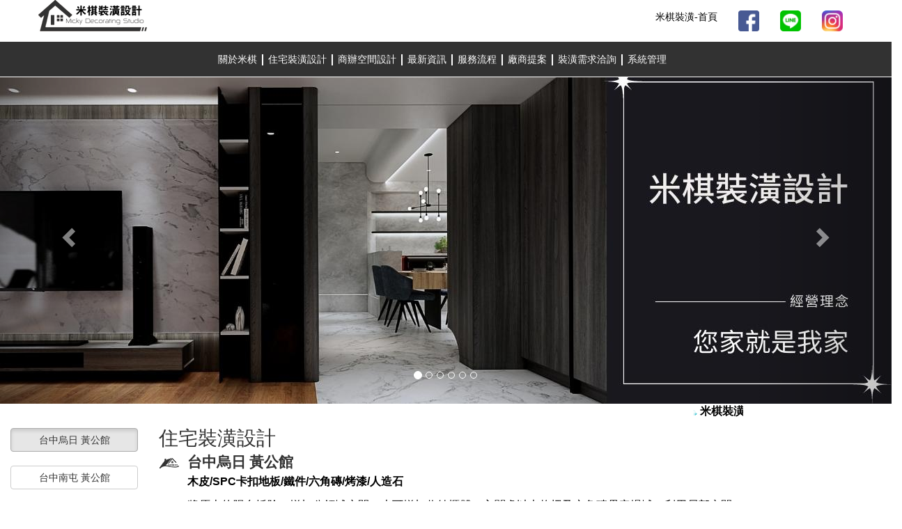

--- FILE ---
content_type: text/html
request_url: http://micky168.com/fun.php?MENU=4&submenu=1&PHPSESSID=micky2022DYG2024061120434946
body_size: 22843
content:
<!DOCTYPE html>
<html>
<head>
<title>米棋-裝潢設計,木工裝潢,店面,彰化裝潢設計</title>
<meta name="description" content="米棋裝潢設計負責人許勇明先生在裝潢業界已經有二十年的資歷，加上個個都是身懷絕技的裝潢師父，彰化鹿港的神桌與傢俱之出名、大家有目共睹。而好的傢俱後面必有一批好的裝潢師父我們就是其中一批。從小就看著舅舅做傢俱，做裝潢，長大就隨著他腳步踏上了裝潢這行業，而且後繼跟上，都快成家族事業了，由於嚴格督導，苦學必精之道理，造就了我們裝潢設計細緻的工法，與刻苦耐勞的精神，希望有機會能為你服務，也歡迎同業設計師配合。 " />

<meta name="keywords" content="米棋-裝潢設計,木工裝潢 ">


<meta http-equiv="Content-Type" content="text/html; charset=big5">
<script src="http://www.goget888.com/share/select_auto_menu.js"></script>
<script language="javascript" src="http://www.goget888.com/share/Calendar1.js"></script>
<link href="family.css" rel="stylesheet" type="text/css">



<meta http-equiv="Content-Type" content="text/html; charset=big5">
<meta http-equiv="X-UA-Compatible" content="IE=edge">
<meta name="viewport" content="width=device-width, initial-scale=1.0, shrink-to-fit=no">
<link rel="stylesheet" href="css/bootstrap.css">

<style>
@media screen and (max-width: 768px) {
.fun img{
	width:100%;
	}
}

</style>

</head>
<body>


<link rel="stylesheet" href="css/bootstrap.css">

<script src="//code.jquery.com/jquery.js"></script>

<style>

.nav-menu a {
	color: #000;
	font-family: "Noto Sans TC", "微軟正黑體", "繁黑體", 'Roboto Slab', serif;
	font-size: 1em;
	text-decoration: none;
}

.main-menu  {
	text-decoration: none;
	background-color: #323232;
	height: 50px;
}

.main-menu ul{
	padding-top: 15px;
	padding-bottom: 15px;
	padding-right: 0px;
	padding-left: 0px;
}
.main-menu li{
	display: inline-block;
	float: none;
	margin-right: 10px;
}

@media (max-width: 768px) {
.main-menu li{
	display: inline-block;
	float: none;
	margin-right: 5px;
}
}

.main-menu a{
	color: #fff;
	font-family: "Noto Sans TC", "微軟正黑體", "繁黑體", 'Roboto Slab', serif;
	font-size: 1em;
	text-decoration: none;
}



.main-menu a:hover{
	color: #FF0;
	text-decoration: none;
}

.top-menu {
	font-family: "Noto Sans TC", "微軟正黑體", "繁黑體", 'Roboto Slab', serif;
	font-size: 2em;
	color: #FFF;
	background-color: #323232;
	text-align: center;
	height: 60px;
}

.top-menu a{
	color: #FFF;
	text-decoration: none;
}
.top-menu a:hover{
	color: #c551b4;
	text-decoration: none;
}

@media screen and (max-width: 768px) {
.banner{
	margin-top:45px;
	}

}

@media screen and (min-width: 768px) {
.banner{
	margin-top:90px;
	}
}


@media screen and (max-width: 768px) {
ca_slide img{
  width:100%;
  }

.carousel-caption h1 {
 font-size: 24px;
 }

}


@media (max-width: 767px) {
   .navbar-collapse {
       max-height: auto;
       overflow-x: auto;
   }
}


carousel-id  img{
  width:100%;
}



.news-marquee {
	height: 30px;
    background-color: #FFFFFF;
}


.item img{
    width:100%;
}

.nav div  {
  position: relative;
  display: block;
  padding: 10px 15px;
}

.beforeDownMenu {
  margin-bottom: 15px;
}

.imgFiveInOne {
    margin-top: 10px;
    margin-bottom: 10px;
}

</style>

<script language="JavaScript" type="text/JavaScript">
<!--
function MM_jumpMenu(targ,selObj,restore){ //v3.0
  eval(targ+".location='"+selObj.options[selObj.selectedIndex].value+"'");
  if (restore) selObj.selectedIndex=0;
}
//-->
</script>


	<nav class="navbar navbar-default navbar-fixed-top" role="navigation">
		<div class="container nav-menu">
		  <div class="navbar-header">
			<button type="button" class="navbar-toggle" data-toggle="collapse" data-target=".navbar-ex1-collapse">
					<span class="sr-only">選單切換</span>
					<span class="icon-bar"></span>
					<span class="icon-bar"></span>
					<span class="icon-bar"></span>
			  </button>
			  <a class="navbar-brand" href="index.php?PHPSESSID=micky2022DYG2024061120434946"><img src="images/logo.png" alt="彰化裝潢<"></a>
			</div>
			<!-- 手機隱藏選單區 -->
<div class="collapse navbar-collapse navbar-ex1-collapse">
            
				<ul class="nav navbar-nav navbar-right hidden-xs">
				<li><a href="index.php?PHPSESSID=micky2022DYG2024061120434946">米棋裝潢-首頁</a></li> 
				
			 <li><a href="https://www.facebook.com/104300162287379" target="_blank"><img src="images/icon-facebook.png"/ width="30" height="30"></a></li>
        <li><a href="https://lin.ee/PvhoKTz" target="_blank"><img src="images/icon-line.png" width="30" height="30"></a></li>
        <li><a href="https://www.instagram.com/micky.decorating_design/" target="_blank"><img src="images/IG.png" width="30" height="30"></a></li>
				</ul>
                
				<!-- 手機選單 -->
				<ul class="nav navbar-nav navbar-right visible-xs">

<div class="dropdown">
<a href="fun.php?MENU=3&PHPSESSID=micky2022DYG2024061120434946" class="dropdown-toggle" id="menu3" data-toggle="dropdown">關於米棋<b class="caret"></b></a>
<ul class="dropdown-menu" role="menu" aria-labelledby="menu3">
<li><a  role="menuitem" href="fun.php?MENU=3&submenu=1&PHPSESSID=micky2022DYG2024061120434946">關於米棋 </a></li>
<li><a  role="menuitem" href="fun.php?MENU=3&submenu=2&PHPSESSID=micky2022DYG2024061120434946">服務項目 </a></li>
<li><a  role="menuitem" href="fun.php?MENU=3&submenu=3&PHPSESSID=micky2022DYG2024061120434946">服務流程 </a></li>
</ul> </div>
<div class="dropdown">
<a href="fun.php?MENU=4&PHPSESSID=micky2022DYG2024061120434946" class="dropdown-toggle" id="menu4" data-toggle="dropdown">住宅裝潢設計<b class="caret"></b></a>
<ul class="dropdown-menu" role="menu" aria-labelledby="menu4">
<li><a  role="menuitem" href="fun.php?MENU=4&submenu=1&PHPSESSID=micky2022DYG2024061120434946">台中烏日 黃公館 </a></li>
<li><a  role="menuitem" href="fun.php?MENU=4&submenu=2&PHPSESSID=micky2022DYG2024061120434946">台中南屯 黃公館 </a></li>
<li><a  role="menuitem" href="fun.php?MENU=4&submenu=3&PHPSESSID=micky2022DYG2024061120434946">台中潭子 張公館 </a></li>
</ul> </div>
<div class="dropdown">
<a href="fun.php?MENU=5&PHPSESSID=micky2022DYG2024061120434946" class="dropdown-toggle" id="menu5" data-toggle="dropdown">商辦空間設計<b class="caret"></b></a>
<ul class="dropdown-menu" role="menu" aria-labelledby="menu5">
<li><a  role="menuitem" href="fun.php?MENU=5&submenu=1&PHPSESSID=micky2022DYG2024061120434946">彰化田中 展示廳 </a></li>
<li><a  role="menuitem" href="fun.php?MENU=5&submenu=2&PHPSESSID=micky2022DYG2024061120434946">台中東海 美髮工作室 </a></li>
<li><a  role="menuitem" href="fun.php?MENU=5&submenu=3&PHPSESSID=micky2022DYG2024061120434946">商辦空間 </a></li>
<li><a  role="menuitem" href="fun.php?MENU=5&submenu=4&PHPSESSID=micky2022DYG2024061120434946">真北平 </a></li>
</ul> </div>
<li><a href="news.php?PHPSESSID=micky2022DYG2024061120434946">最新資訊</a></li><li><a href="fun.php?MENU=17&PHPSESSID=micky2022DYG2024061120434946">服務流程</a></li>
<div class="dropdown">
<a href="fun.php?MENU=9&PHPSESSID=micky2022DYG2024061120434946" class="dropdown-toggle" id="menu9" data-toggle="dropdown">廠商提案<b class="caret"></b></a>
<ul class="dropdown-menu" role="menu" aria-labelledby="menu9">
<li><a  role="menuitem" href="fun.php?MENU=9&submenu=1&PHPSESSID=micky2022DYG2024061120434946">廠商合作提案 </a></li>
</ul> </div>
<li><a href="job.php?PHPSESSID=micky2022DYG2024061120434946&PHPSESSID=micky2022DYG2024061120434946">裝潢需求洽詢</a></li><li><a href="check_banner_main.php?banner_name=index&PHPSESSID=micky2022DYG2024061120434946&PHPSESSID=micky2022DYG2024061120434946">系統管理</a></li>	       </ul>
	       </div>

			<!-- 手機隱藏選單區結束 -->
		</div>

<!-- 主選單-->
        <div class="container-fluid main-menu col-xs-12 col-sm-12 col-lg-12 hidden-xs" style="text-align: center;">
        <div class="row">
			<ul class="">
            <li>
                              <a href="fun.php?MENU=3&PHPSESSID=micky2022DYG2024061120434946" class="topmenu">關於米棋</a>
                <img src="images/topmenu-line.png">
                                <a href="fun.php?MENU=4&PHPSESSID=micky2022DYG2024061120434946" class="topmenu">住宅裝潢設計</a>
                <img src="images/topmenu-line.png">
                                <a href="fun.php?MENU=5&PHPSESSID=micky2022DYG2024061120434946&PHPSESSID=micky2022DYG2024061120434946" class="topmenu">商辦空間設計 </a>
                <img src="images/topmenu-line.png">
                                <a href="news.php?PHPSESSID=micky2022DYG2024061120434946" class="topmenu">最新資訊 </a>
                <img src="images/topmenu-line.png">
                                <a href="fun.php?MENU=17&PHPSESSID=micky2022DYG2024061120434946&PHPSESSID=micky2022DYG2024061120434946" class="topmenu">服務流程 </a>
                <img src="images/topmenu-line.png">
                                <a href="fun.php?MENU=9&PHPSESSID=micky2022DYG2024061120434946" class="topmenu">廠商提案 </a>
                <img src="images/topmenu-line.png">
                                <a href="job.php?PHPSESSID=micky2022DYG2024061120434946&PHPSESSID=micky2022DYG2024061120434946" class="topmenu">裝潢需求洽詢 </a>
                <img src="images/topmenu-line.png">
                <a href="check_banner_main.php?banner_name=index&PHPSESSID=micky2022DYG2024061120434946&PHPSESSID=micky2022DYG2024061120434946" class="topmenu">系統管理</a>

                </li>


			</ul>
        </div>
        </div>
	</nav>

<!-- 主選單END-->

<!-- Banner -->
<div class="banner col-xs-12 col-sm-12 col-lg-12">
<div class="row">
<div id="carousel-id" class="carousel slide" data-ride="carousel">
    <!-- 幻燈片小圓點區 -->
    <ol class="carousel-indicators">
        <li data-target="#carousel-id" data-slide-to="0" class="active"></li>
        <li data-target="#carousel-id" data-slide-to="1" class=""></li>
        <li data-target="#carousel-id" data-slide-to="2" class=""></li>
        <li data-target="#carousel-id" data-slide-to="3" class=""></li>
        <li data-target="#carousel-id" data-slide-to="4" class=""></li>
        <li data-target="#carousel-id" data-slide-to="5" class=""></li>        
    </ol>
    <!-- 幻燈片主圖區 -->
    <div class="carousel-inner">
        <div class="item active">
            <a href="fun.php?MENU=5&submenu=4&word1=&page=1&p=2&PHPSESSID=micky2022DYG2024061120434946"><img src="banner/banner-1.jpg" alt="商業空間設計" border=0></a>
            <div class="container">
                <div class="carousel-caption">
                   
                   
                    
                </div>
            </div>
        </div>
        
        <div class="item">
            <a href="fun.php?MENU=5&submenu=1&PHPSESSID=micky2022DYG2024061120434946"><img src="banner/banner-2.jpg" alt="商辦空間設計" border=0></a>
                <div class="carousel-caption">
                  
                    
                   
                </div>
            </div>
    
        <div class="item">
           <a href="fun.php?MENU=5&submenu=4&PHPSESSID=micky2022DYG2024061120434946" ><img src="banner/banner-3.jpg"  border=0></a>
            <div class="container">
                <div class="carousel-caption">
                   
                 </div>   
            </div>
        </div>    
            
        <div class="item">
            <a href="fun.php?MENU=5&submenu=4&word1=&page=1&p=2&PHPSESSID=micky2022DYG2024061120434946" ><img src="banner/banner-4.jpg" alt="商辦空間設計" border=0></a>
            <div class="container">
                <div class="carousel-caption">
                   
                    
                   
                </div>
            </div>
            </div>        

        <div class="item">
            <a href="fun.php?MENU=3&submenu=1&PHPSESSID=micky2022DYG2024061120434946" ><img src="banner/banner-5.jpg" alt="米棋裝潢" border=0></a>
            <div class="container">
                <div class="carousel-caption">
                 
                </div>  
            </div>
        </div>
      
        <div class="item">
             <a href="fun.php?MENU=17&submenu=1&word1=&page=1&p=2&PHPSESSID=micky2022DYG2024061120434946" ><img src="banner/banner-6.jpg" alt="米棋裝潢設計服務流程" border=0></a>
            <div class="container">
                <div class="carousel-caption">
                    

                </div>
            </div>
        </div>
        
    </div>
    <!-- 上下頁控制區 -->
    <a class="left carousel-control" href="#carousel-id" data-slide="prev"><span class="glyphicon glyphicon-chevron-left"></span></a>
    <a class="right carousel-control" href="#carousel-id" data-slide="next"><span class="glyphicon glyphicon-chevron-right"></span></a>
</div>
</div>
</div>
<!-- Banner END-->


<!-- 跑馬燈-->
<div class="news-marquee container-fluid col-xs-12 col-sm-12 col-lg-8 col-lg-offset-2" style="background-color:#FFFFFF;">
<div class="row">   
<div>
    

<MARQUEE id=xiaoqing scrolldelay=35  scrollAmount=2 direction=left width=100%  onMouseOver=xiaoqing.stop()  onMouseOut=xiaoqing.start()>
<A href="PNinformation.php?newslistp=micky2022&code=1&comecode=&comecodei=&PHPSESSID=micky2022DYG2024061120434946" class=comment><img src="image/icon.gif" width=10 height=10 border=0> 米棋裝潢設計~堅恃的信念：您家就是我家！~　</A></MARQUEE>    
</div>
</div>
</div>
<!-- 跑馬燈END-->



<script src="js/jquery1.11.1.js"></script>
<script src="js/bootstrap.min.js"></script>
<script>
$(document).ready(function(){
  $(".dropdown").on("hide.bs.dropdown", function(){
    $(".btn").html('Dropdown <span class="caret"></span>');
  });
  $(".dropdown").on("show.bs.dropdown", function(){
    $(".btn").html('Dropdown <span class="caret caret-up"></span>');
  });
});
</script> 
<!-- Navbar導覽列點完選單自動收合 -->
<script>

/*
$(function(){ 
if($(window).width()<768){ //當視窗小於480時才運作
$('.navbar a').on('click', function(){
    $('.navbar-toggle').click();
  });
}
});

*/
</script>
<script type="text/javascript" language="javascript">
    //加入最愛
        function AddFavorite(sURL, sTitle) {
            sURL = encodeURI(sURL); 
        try{   
            window.external.addFavorite(sURL, sTitle);   
        }catch(e) {   
            try{   
                window.sidebar.addPanel(sTitle, sURL, "");   
            }catch (e) {   
                alert("加入最愛失敗，請使用Ctrl+D進行添加,或手動在瀏覽器裡進行設置.");
            }   
        }
    }
 
    //設為首頁
    function SetHome(url){
        if (document.all) {
            document.body.style.behavior='url(#default#homepage)';
               document.body.setHomePage(url);
        }else{
            alert("您好,您的瀏覽器不支援自動設置頁面為首頁功能,請您手動在瀏覽器裡設置該頁面為首頁!");
        }
    }
 </script>
<div class="container-fluid col-xs-12  " style="background-color:#FFFFFF;"> 
<div class="row"> 

 

        <div class=" col-sm-2  hidden-xs" align="right" style="background-color:#FFFFFF;padding-top: 5px;"> 


<a class="btn btn-default btn-block active "  href="fun.php?comecodei=&comecode=&PHPSESSID=micky2022DYG2024061120434946&MENU=4&submenu=1&PHPSESSID=micky2022DYG2024061120434946">台中烏日 黃公館 </a><br><a class="btn btn-default btn-block  "  href="fun.php?comecodei=&comecode=&PHPSESSID=micky2022DYG2024061120434946&MENU=4&submenu=2&PHPSESSID=micky2022DYG2024061120434946">台中南屯 黃公館 </a><br><a class="btn btn-default btn-block  "  href="fun.php?comecodei=&comecode=&PHPSESSID=micky2022DYG2024061120434946&MENU=4&submenu=3&PHPSESSID=micky2022DYG2024061120434946">台中潭子 張公館 </a><br>		
  
</div>

      
    
<div class="container-fluid fun col-sm-8 "> 
<span class="father1">住宅裝潢設計</span>
            <table width="100%" border="0"  class="mother" valign="top" align="center">
<tr class="mother">
  <td width="5%"><a id="code1"><img src="image/star.gif"></a></td>
  <td class="father">台中烏日 黃公館</td>
</tr>
<tr>
  <td width="20"></td>
  <td><p style="text-align:justify"><strong><span style="font-family:verdana,geneva,sans-serif; font-size:16px">木皮/SPC卡扣地板/鐵件/六角磚/烤漆/人造石</span></strong></p>

<p style="text-align:justify"><span style="font-family:verdana,geneva,sans-serif"><span style="font-size:16px">將原本的陽台拆除，增加公領域空間，也可增加收納櫃體。玄關處以木格柵及六角磚界定場域，利用局部空間規劃出L形外出鞋櫃，交界處的角落空間，設計可置放咖啡機、杯具收納櫃，更符合集合住宅的收納空間。</span></span></p>

<p style="text-align:justify"><span style="font-family:verdana,geneva,sans-serif"><span style="font-size:16px">書房採用複合式設計，將不同尺寸合併設計於同一牆面，不同的層架高度與櫃門設計，方便分類收納、增加實用性。</span></span></p>

<p style="text-align:justify"><span style="font-family:verdana,geneva,sans-serif"><span style="font-size:16px">設計師將每個角落完善利用，為屋主創造溫馨機能小宅。</span></span></p>
</td>
</tr>
<tr>
  <td width="20"></td>
  <td align="center"><img src="http://www.goget888.com/share/imagesizeW.php?img=enjoy/micky2022/se000000000011.jpg&num=1024" border="0"  class="imgFiveInOne"  alt="室內裝修設計"></td>
</tr>
<tr>
  <td width="20"></td>
  <td align="center"><img src="http://www.goget888.com/share/imagesizeW.php?img=enjoy/micky2022/se000000000012.jpg&num=1024" border="0"  class="imgFiveInOne"  alt="室內裝修設計"></td>
</tr>
<tr>
  <td width="20"></td>
  <td align="center"><img src="http://www.goget888.com/share/imagesizeW.php?img=enjoy/micky2022/se000000000013.jpg&num=1024" border="0"  class="imgFiveInOne"  alt="室內裝修設計"></td>
</tr>
<tr>
  <td width="20"></td>
  <td align="center"><img src="http://www.goget888.com/share/imagesizeW.php?img=enjoy/micky2022/se000000000014.jpg&num=1024" border="0"  class="imgFiveInOne"  alt="室內裝修設計"></td>
</tr>
<tr>
  <td width="20"></td>
  <td align="center"><img src="http://www.goget888.com/share/imagesizeW.php?img=enjoy/micky2022/se000000000015.jpg&num=1024" border="0"  class="imgFiveInOne"  alt="室內裝修設計"></td>
</tr>
<tr>
  <td width="20"></td>
  <td align="center"><img src="http://www.goget888.com/share/imagesizeW.php?img=enjoy/micky2022/se000000000016.jpg&num=1024" border="0"  class="imgFiveInOne"  alt="室內裝修設計"></td>
</tr>
<tr>
  <td width="20"></td>
  <td align="center"><img src="http://www.goget888.com/share/imagesizeW.php?img=enjoy/micky2022/se000000000017.jpg&num=1024" border="0"  class="imgFiveInOne"  alt="室內裝修設計"></td>
</tr>
<tr>
  <td width="20"></td>
  <td align="center"><img src="http://www.goget888.com/share/imagesizeW.php?img=enjoy/micky2022/se000000000018.jpg&num=1024" border="0"  class="imgFiveInOne"  alt="室內裝修設計"></td>
</tr>
<tr>
  <td width="20"></td>
  <td align="center"><img src="http://www.goget888.com/share/imagesizeW.php?img=enjoy/micky2022/se000000000019.jpg&num=1024" border="0"  class="imgFiveInOne"  alt="室內裝修設計"></td>
</tr>
<tr>
  <td width="20"></td>
  <td align="center"><img src="http://www.goget888.com/share/imagesizeW.php?img=enjoy/micky2022/se0000000000110.jpg&num=1024" border="0"  class="imgFiveInOne"  alt="室內裝修設計"></td>
</tr>
<tr>
  <td width="20"></td>
  <td align="center"><img src="http://www.goget888.com/share/imagesizeW.php?img=enjoy/micky2022/se0000000000111.jpg&num=1024" border="0"  class="imgFiveInOne"  alt="室內裝修設計"></td>
</tr>
<tr>
  <td width="20"></td>
  <td align="center"><img src="http://www.goget888.com/share/imagesizeW.php?img=enjoy/micky2022/se0000000000112.jpg&num=1024" border="0"  class="imgFiveInOne"  alt="室內裝修設計"></td>
</tr>
<tr>
  <td width="20"></td>
  <td align="center"><img src="http://www.goget888.com/share/imagesizeW.php?img=enjoy/micky2022/se0000000000113.jpg&num=1024" border="0"  class="imgFiveInOne"  alt="室內裝修設計"></td>
</tr>
<tr>
  <td width="20"></td>
  <td align="center"><img src="http://www.goget888.com/share/imagesizeW.php?img=enjoy/micky2022/se0000000000114.jpg&num=1024" border="0"  class="imgFiveInOne"  alt="室內裝修設計"></td>
</tr>
<tr>
  <td width="20"></td>
  <td align="center"><img src="http://www.goget888.com/share/imagesizeW.php?img=enjoy/micky2022/se0000000000115.jpg&num=1024" border="0"  class="imgFiveInOne"  alt="室內裝修設計"></td>
</tr>
<tr>
  <td width="20"></td>
  <td align="center"><img src="http://www.goget888.com/share/imagesizeW.php?img=enjoy/micky2022/se0000000000116.jpg&num=1024" border="0"  class="imgFiveInOne"  alt="室內裝修設計"></td>
</tr>
<tr>
</tr>
<tr>
  <td colspan="2" height="25"></td>
</tr>
</table>
<BR>
</div> 


       <div class=" col-md-2  hidden-md" style="background-color:#FFFFFF;"> 
  


</div>

</div>


</div>



        
<style>
.footer{
	width: 100%;
	color: #FFF;
	background-color: #323232;
	font-size: 12px;
	text-align: center;
	padding-top: 20px;
	padding-bottom: 20px;
}

.footer a{
	color: #FFF;
}

.footer a:hover{
	color: #FF0;
}

</style>


<div class="row">
<div class=" footer col-xs-12">
    彰化縣福興鄉　統一編號:09310738　TEL：0935-366571<br>FAX：04-7707968　聯絡人:許勇明 e-mail： <a href="mailto:&#97;&#48;&#57;&#51;&#53;&#51;&#54;&#54;&#53;&#55;&#49;&#64;&#103;&#109;&#97;&#105;&#108;&#46;&#99;&#111;&#109;?bcc=&#103;&#111;&#103;&#101;&#116;&#56;&#56;&#56;&#64;&#103;&#111;&#103;&#101;&#116;&#56;&#56;&#56;&#46;&#99;&#111;&#109;&subject=米棋-裝潢設計客戶意見" class=address>&#97;&#48;&#57;&#51;&#53;&#51;&#54;&#54;&#53;&#55;&#49;&#64;&#103;&#109;&#97;&#105;&#108;&#46;&#99;&#111;&#109;</a>
 
 
  <br>本網頁著作權專屬<a href="http://www.micky168.com" class=address target="_parent"> 米棋-裝潢設計</a>所有，侵害必究

     <br>
     鼎盈資訊科技_設計維護
v3.0 <a href="http://www.goget888.com/" target="_parent"><img src="http://www.goget888.com/goget888/images/attend/logo_2.gif" alt="goget888,e化聯合折扣" border="0"></a> 
 
     您是<a  href="fun.php?MENU=3&PHPSESSID=micky2022DYG2024061120434946" target="_parent">米棋室內設計</a>第<img src = "number/3.gif"><img src = "number/3.gif"><img src = "number/0.gif"><img src = "number/5.gif"><img src = "number/9.gif"><img src = "number/4.gif"><img src = "number/1.gif"> 


位訪客

<p>
		<div class=" align-items-center col-xs-12 ">
			
				
			 <a href="https://www.facebook.com/104300162287379" target="_blank"><img src="images/icon-facebook.png"/ width="30" height="30"></a>
			 &nbsp;&nbsp;
      <a href="https://lin.ee/PvhoKTz" target="_blank"><img src="images/icon-line.png" width="30" height="30"></a>
      		 &nbsp;&nbsp;
       <a href="https://www.instagram.com/micky.decorating_design/" target="_blank"><img src="images/IG.png" width="30" height="30"></a>
				</div>


</div>
</div>



</body>
</html>

--- FILE ---
content_type: text/css
request_url: http://micky168.com/family.css
body_size: 6925
content:
0<STYLE type=text/css>
<!--
BODY {
scrollbar-face-color:#2D2D2D;
scrollbar-highlight-color:#C0C0C0;
scrollbar-3dlight-color:#408080;
scrollbar-darkshadow-color:#000000;
scrollbar-shadow-color:#808080;
scrollbar-arrow-color:#FFFFFF;
scrollbar-track-color:#E0E0E0;
}


table { font-size: 13px; }	 
.topmenu, .topmenu:link, .topmenu:visited, .topmenu:hover
{
	color: #fff;
	font-family: "Noto Sans TC", "微軟正黑體", "繁黑體", 'Roboto Slab', serif;
	font-size: 1em;
	height: 8px;
	padding: 1px;
	text-decoration: none;
}
.topmenu:hover
{
	font-size: 1em;
	height: 8px;
	color: #FFFF00;
	padding: 1px;
	text-decoration: none;
}

.topmenu1, .topmenu1:link, .topmenu1:visited, .topmenu1:hover
{
	font-size: 1em;
	font-family: "Noto Sans TC", "微軟正黑體", "繁黑體", 'Roboto Slab', serif;
	height: 8px;
	color: #323232;
	padding: 1px;
	text-decoration: none;
}
.topmenu1:hover
{
	font-size: 1em;
	font-family: "Noto Sans TC", "微軟正黑體", "繁黑體", 'Roboto Slab', serif;
	height: 8px;
	color: #323232;
	padding: 1px;
	text-decoration: none;
}

.father1 {
	font-family: "Noto Sans TC", "微軟正黑體", "繁黑體", 'Roboto Slab', serif;
	font-size: 2em;
	font-style: normal;
	color: #323232;
	text-decoration: none
}
.father {
	font-family: "Noto Sans TC", "微軟正黑體", "繁黑體", 'Roboto Slab', serif;
	font-size: 1.5em;
	font-style: normal;
	color: #323232;
	text-decoration: none;
	font-weight: bold
}
.mother {
	font-family: "Noto Sans TC", "微軟正黑體", "繁黑體", 'Roboto Slab', serif;
	font-size: 1em;
	font-style: normal;
	line-height: 23px;
	color: #000;
	text-decoration: none;
}



.mother1 {
	font-family: "Noto Sans TC", "微軟正黑體", "繁黑體", 'Roboto Slab', serif;
	font-size: 1em;
	font-style: normal;
	color: #003300;
	text-decoration: none
}

.news_title, .news_title:link, .news_title:visited, .news_title:hover
{ FONT-WEIGHT: normal; FONT-SIZE: 15px; COLOR: #663300; FONT-FAMILY: "Verdana";TEXT-DECORATION: none;}
.news_title:hover
{ FONT-WEIGHT: normal; FONT-SIZE: 15px; COLOR: #333333; FONT-FAMILY: "Verdana";TEXT-DECORATION: none;} 

.news_title1, .news_title1:link, .news_title1:visited, .news_title1:hover
{ FONT-WEIGHT: normal; FONT-SIZE: 15px; COLOR: #663300; FONT-FAMILY: "Verdana";TEXT-DECORATION: none;}
.news_title1:hover
{ FONT-WEIGHT: normal; FONT-SIZE: 15px; COLOR: #333333; FONT-FAMILY: "Verdana";TEXT-DECORATION: none;} 
.news, news:link, .news:visited, .news:hover
{ FONT-WEIGHT: normal; FONT-SIZE: 12px; COLOR: #663300; FONT-FAMILY: "Verdana";TEXT-DECORATION: none;}
.news:hover
{ FONT-WEIGHT: normal; FONT-SIZE: 12px; COLOR: #333333; FONT-FAMILY: "Verdana";TEXT-DECORATION: none;} 

.news1, .news1:link, .news1:visited, .news1:hover
{ FONT-WEIGHT: normal; FONT-SIZE: 13px; COLOR: #21761D; FONT-FAMILY: "Verdana";TEXT-DECORATION: none; }

.news1:hover
{ FONT-WEIGHT: normal; FONT-SIZE: 13px; COLOR: #2EA327; FONT-FAMILY: "Verdana";TEXT-DECORATION: none;} 

.sort ,.sort:hover ,.sort:active ,.sort:visited ,.sort:link
{font-family: "新細明體"; font-size: 13px; color: #999999; text-decoration: none; font-weight: bold}
.sort:hover
{font-family: "新細明體"; font-size: 13px; color: #FFCC00; text-decoration: none; font-weight: bold}

.comment, .comment:link, .comment:visited, .comment:hover
{
	font-family: "Noto Sans TC", "微軟正黑體", "繁黑體", 'Roboto Slab', serif;
	FONT-WEIGHT: bold;
	FONT-SIZE: 16px;
	COLOR: #000000;
	TEXT-DECORATION: none;
}
.comment:hover
{
	font-family: "Noto Sans TC", "微軟正黑體", "繁黑體", 'Roboto Slab', serif;
	FONT-WEIGHT: bold;
	FONT-SIZE: 16px;
	COLOR: #336699;
	TEXT-DECORATION: none;
} 

.satis_title { font-family: "Verdana"; font-size: 15px; font-style: normal; line-height: normal; color: #1F5E00; text-decoration: none ; font-weight: bold}
.satis {  font-family: "Verdana"; font-size: 13px; font-style: normal; line-height: normal; color: #2F9100; text-decoration: none}

.poll_title { font-family: "Verdana"; font-size: 15px; font-style: normal; line-height: normal; color: #1F5E00; text-decoration: none ; font-weight: bold}
.poll {  font-family: "Verdana"; font-size: 13px; font-style: normal; line-height: normal; color: #2F9100; text-decoration: none}

.product, .product:link, .product:visited, .product:hover
{
	font-family: "Noto Sans TC", "微軟正黑體", "繁黑體", 'Roboto Slab', serif;
	FONT-WEIGHT: normal;
	FONT-SIZE: 16px;
	COLOR: #000;
	TEXT-DECORATION: none;
}
.product:hover
{
	FONT-WEIGHT: normal;
	FONT-SIZE: 16px;
	COLOR: #336699;
	TEXT-DECORATION: none;
} 

.product1, .product1:link, .product1:visited, .product1:hover
{
	font-family: "Noto Sans TC", "微軟正黑體", "繁黑體", 'Roboto Slab', serif;
	FONT-WEIGHT: normal;
	FONT-SIZE: 16px;
	COLOR: #000;
	FONT-FAMILY: Verdana;
	TEXT-DECORATION: none;
}
.product1:hover
{
	font-family: "Noto Sans TC", "微軟正黑體", "繁黑體", 'Roboto Slab', serif;
	FONT-WEIGHT: normal;
	FONT-SIZE: 16px;
	COLOR: #336699;
	TEXT-DECORATION: none;
} 

.product2, .product2:link, .product2:visited, .product2:hover
{
	font-family: "Noto Sans TC", "微軟正黑體", "繁黑體", 'Roboto Slab', serif;
	FONT-WEIGHT: normal;
	FONT-SIZE: 16px;
	COLOR: #666666;
	TEXT-DECORATION: none;
}
.product2:hover
{
	font-family: "Noto Sans TC", "微軟正黑體", "繁黑體", 'Roboto Slab', serif;
	FONT-WEIGHT: normal;
	FONT-SIZE: 16px;
	COLOR: #999999;
	TEXT-DECORATION: none;
} 


.help {  font-family: "Verdana"; font-size: 13px; font-style: normal; line-height: normal; color: #990000; text-decoration: none;font-weight: bold}
.counter {  font-family: "Verdana"; font-size: 13px; font-style: normal; line-height: normal; color: #663300; text-decoration: none}

.address, .address:link, .address:visited, .address:hover
{ font-family: "Verdana"; font-size: 12px; font-style: normal; line-height: normal; COLOR: #FFFFFF; TEXT-DECORATION: none;}
.address:hover
{ font-family: "Verdana"; font-size: 12px; font-style: normal; line-height: normal; COLOR: #999999; TEXT-DECORATION: none;} 

#tbgbordr{
	background-color: #FFFFFF;
	font-size: 13px;
	color: #000000;
}
#color {
	background-color: #FFFFFF;
	color: #000000;
	font-size: 13px;
}
#color1 {
	color: #000000;
	font-size: 13px;
}
#routebordr{background-color: #FFFFFF; font-size: 13px; }
#routecolor { background-color: #fecd9a; color:#000000; font-size: 13px; }
#routecolor1 { background-color: #fbf1e6; color:#000000; font-size: 13px; }

#bgimage {
	background-repeat: no-repeat;
	color: #000000;
}

.maintd {
	background-repeat: no-repeat;
	color: #000000;
	background-color: #FFF;
}
.bimage { background-attachment: scroll; background-repeat: repeat;} /** maintable2 底**/
.bimage2 { background-color: #e4e4e4;}/** 全背景 底**/

-->
</STYLE>


.news { FONT-WEIGHT: normal; FONT-SIZE: 13px; COLOR: #0066CC; FONT-FAMILY: "Verdana";TEXT-DECORATION: none; } 